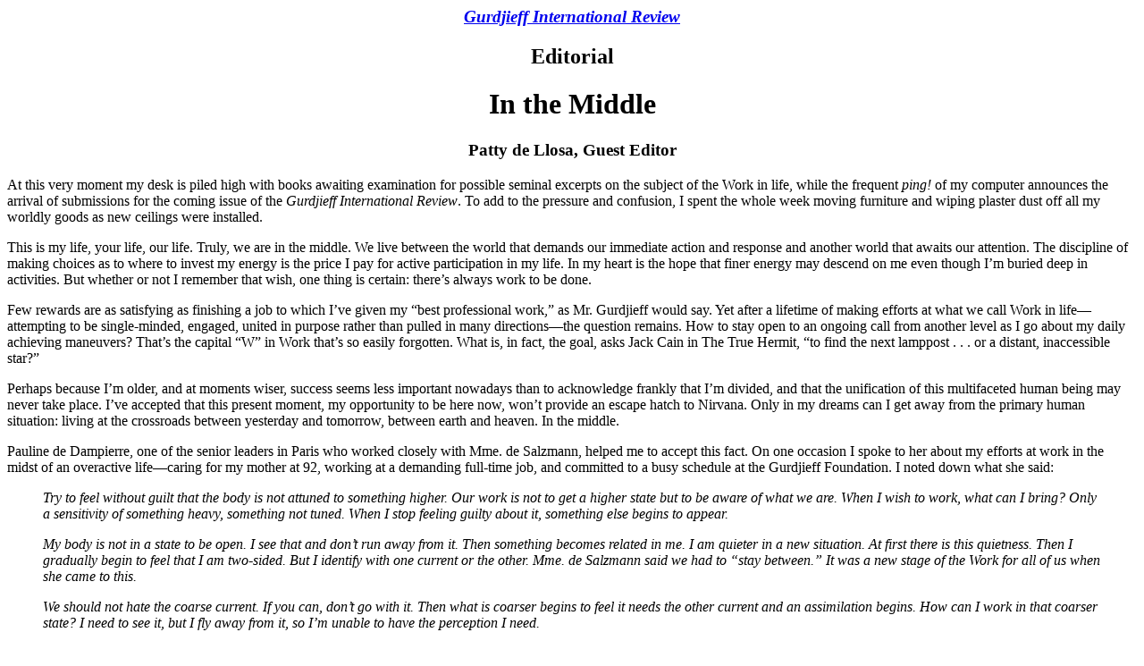

--- FILE ---
content_type: text/html
request_url: https://www.gurdjieff.org/editorial.10-1.htm
body_size: 4627
content:
<HTML>
<HEAD>
<title>Editorial</title>
<link href="http://www.gurdjieff.org/">
<meta name="keywords" CONTENT="Gurdjieff, Llosa">
</HEAD>
<BODY BGCOLOR="#ffffff">

<h3 align="center"><i><a href="G.10-1.htm" target="_top">Gurdjieff International Review</a></i></h3>

<H2 ALIGN="CENTER">Editorial</H2>
<H1 ALIGN="CENTER">In the Middle</H1>
<H3 ALIGN="CENTER">Patty de Llosa, Guest Editor</H3>

At this very moment my desk is piled high with books awaiting examination for possible seminal excerpts on the subject of the Work in life, while the frequent <I>ping! </I>of my computer announces the arrival of submissions for the coming issue of the <I>Gurdjieff International Review</I>. To add to the pressure and confusion, I spent the whole week moving furniture and wiping plaster dust off all my worldly goods as new ceilings were installed.<p>

This is my life, your life, our life. Truly, we are in the middle. We live between the world that demands our immediate action and response and another world that awaits our attention. The discipline of making choices as to where to invest my energy is the price I pay for active participation in my life. In my heart is the hope that finer energy may descend on me even though I&#8217;m buried deep in activities. But whether or not I remember that wish, one thing is certain: there&#8217;s always work to be done.<p>

Few rewards are as satisfying as finishing a job to which I&#8217;ve given my &#8220;best professional work,&#8221; as Mr. Gurdjieff would say. Yet after a lifetime of making efforts at what we call Work in life&#8212;attempting to be single-minded, engaged, united in purpose rather than pulled in many directions&#8212;the question remains. How to stay open to an ongoing call from another level as I go about my daily achieving maneuvers? That&#8217;s the capital &#8220;W&#8221; in Work that&#8217;s so easily forgotten. What is, in fact, the goal, asks Jack Cain in The True Hermit, &#8220;to find the next lamppost .&nbsp;.&nbsp;. or a distant, inaccessible star?&#8221;<p>

Perhaps because I&#8217;m older, and at moments wiser, success seems less important nowadays than to acknowledge frankly that I&#8217;m divided, and that the unification of this multifaceted human being may never take place. I&#8217;ve accepted that this present moment, my opportunity to be here now, won&#8217;t provide an escape hatch to Nirvana. Only in my dreams can I get away from the primary human situation: living at the crossroads between yesterday and tomorrow, between earth and heaven. In the middle. <p>

Pauline de Dampierre, one of the senior leaders in Paris who worked closely with Mme. de Salzmann, helped me to accept this fact. On one occasion I spoke to her about my efforts at work in the midst of an overactive life&#8212;caring for my mother at 92, working at a demanding full-time job, and committed to a busy schedule at the Gurdjieff Foundation. I noted down what she said: <p>

 <BLOCKQUOTE>
<I>Try to feel without guilt that the body is not attuned to something higher. Our work is not to get a higher state but to be aware of what we are. When I wish to work, what can I bring? Only a sensitivity of something heavy, something not tuned. When I stop feeling guilty about it, something else begins to appear.</I><p>

<I>My body is not in a state to be open. I see that and don&#8217;t run away from it. Then something becomes related in me. I am quieter in a new situation. At first there is this quietness. Then I gradually begin to feel that I am two-sided. But I identify with one current or the other. Mme. de Salzmann said we had to &#8220;stay between.&#8221; It was a new stage of the Work for all of us when she came to this. </I><p>

<I>We should not hate the coarse current. If you can, don&#8217;t go with it. Then what is coarser begins to feel it needs the other current and an assimilation begins. How can I work in that coarser state? I need to see it, but I fly away from it, so I&#8217;m unable to have the perception I need.</I><p>
</BLOCKQUOTE>

As soon as I began to speak about what she was saying, she interrupted me:<p>

<blockquote>
<I>Find no explanation. Stay aware of the coarser state. It will help you and it is always there. You can count on it. The angel isn&#8217;t easily available. The devil can help you, as Mr. Gurdjieff said. There are two energies in me. Don&#8217;t have an idea about anything. Accept to feel the heaviness of the body. The work is subtle, it is able to liberate the other impression. My wish, my suffering, comes from the heaviness.</I><p>
</blockquote>

Nevertheless, a lifetime may go by as we attempt to discover ourselves between our two natures, seeking a path through our confusion. But what if we <I>are</I> the path? And, if so, where are we taking ourselves? Roger Lipsey shares a fable that could apply to any of us, when things aren&#8217;t going well, when the first discoveries have come and gone and the leader who pointed the way is no longer with us. Uncertain, but still striving, we muddle on, and from time to time, as James Moore affirms, &#8220;something unnameable descends. Then .&nbsp;.&nbsp;. the very proof of work in life finds honest expression, and the vital current still issuing from Gurdjieff confirms its on-going momentum.&#8221;<p>

In spite of such moments, I imagine that you, like me, alternate between longing for contact with spirit and identifying with the joys and sorrows of life on earth. Maybe you, too, have flirted with following a cloistered path, wondering if you could get to Cloud Nine and give up the struggle. Gurdjieff himself assured us that no matter how deeply we aspire to self-development, or yearn to escape the harassments of life, the best place for us is not a monastery. &#8220;Sitting in your room you will not see anything,&#8221; he said. &#8220;You should observe in life. In your room you cannot develop the master. A man may be strong in a monastery, but weak in life, and we want strength for life.&#8221;<SUP><A HREF="#P23_5341"><font size="-1">1</font></A></SUP><p>

<P>Strength for life. Where will it come from? Like raja yoga, Gurdjieff&#8217;s teaching is a path of action in life. We hope to learn to act consciously and be acted upon by the forces that govern our possible growth of being. We look for a way of working that puts us in touch with an essential rhythm, a rhythm that moves toward perfection in the sounds of accomplished craftspeople in any field as they sweep the floor, saw wood, paint a house, cook dinner. Their work, inner and outer, flows freely into a movement for which daily, hourly, even momentary commitment is indispensable. The strokes, the moves, the instant decisions in the heat of the moment, all call the master-worker into three-centered balance.

<BR>Here I am talking about the Work in life as if I already had the key! But as soon as I begin to doubt what I thought I knew, a thousand questions bloom. Can there be work that isn&#8217;t in life? What&#8217;s the effort to be made? The very attempt to make an effort asks a question that could integrate thought and action, whether I&#8217;m sewing on a missing button, experimenting with a new kind of soup or trying to listen to my children&#8217;s problems without telling them what to do.</P>

The editors have gathered here many insights about the magical possibility of coming alive to myself while active in life, from Gurdjieff and his direct pupils as well as from contributors in many parts of the world and several lineages of the present-day Gurdjieff teaching. We hope that the articles, excerpts and Peradams (brief impressions about attempts at Work in life written by people in a variety of situations) will challenge the way we think about this theme. The efforts described herein take many forms, suggesting that perhaps what we think of as a work effort is simply a return to what&#8217;s really been going on while we were lost in imagination or reaction. Yet how easy it is to fall into the trap of wanting an attainment&#8212;a crowning achievement&#8212;rather than recognizing that our life is a work-in-progress and that we are always in the middle.<p>

It would seem that for the growth I seek, food is necessary every day and no one super-effort will get me to the top of the ladder. I need to meet myself with integrity, without flinching, every day, both in quiet and in action, right in the middle of my circumstances. That, to my mind, is the Work in life. <p>

<table width="320" border="0" cellspacing="0" cellpadding="0" align="center">
<tr>
    <td align="center"><img src="akerlion.jpg" alt="Aker Lions" width="290" height="169" border="0"></td>
</tr>
<tr>
    <td><font size="-1">&nbsp;<br>From the <I>Egyptian Book of the Dead</I> (the Papyrus of Ani, 240 BC). The sun lies at the horizon between the two lions, &#8220;Yesterday&#8221; and &#8220;Tomorrow,&#8221; of the God Aker, who guarded the passage of the sun&#8217;s daily journey across the sky as well as the gate of the underworld.</font></td>
</tr>
</table>

<p ALIGN="CENTER">~ &#8226; ~</p>

<blockquote><I>The daughter of Louise Welch and Dr. William Welch, Patty de Llosa knew Gurdjieff as a child and is a member of the Gurdjieff Foundation of New York. She is a professional journalist and just released her first book, </I>The Practice of Presence<I>, Morning Light Press, 2006. The book contains the seminal ideas and experiential activities of five spiritual paths, including the Gurdjieff teaching. You can visit Patty at her website: <a href="http://www.practiceofpresence.com" target="_top" title="Off-Site Link">www.practiceofpresence.com</a>.</I><p></blockquote>

<font size="-1">
<P><A NAME="P23_5341"></A><sup>1</sup> G. I. Gurdjieff, <I>Views From The Real World</I>, New York: Dutton, 1973, p�147.</P>
</font>

<TABLE BORDER="0" CELLSPACING="0" CELLPADDING="0" ALIGN="RIGHT">
<TR><TD ALIGN="LEFT">Copyright &copy; 2007 Gurdjieff Electronic Publishing<br>
Featured: <A href="contents.10-1.htm">Spring 2007 Issue, Vol. X (1)</A><br>
Revision: April 1, 2007
</TD></TR>
</TABLE><p>&nbsp;<br clear="right">

</BODY>
</HTML>
